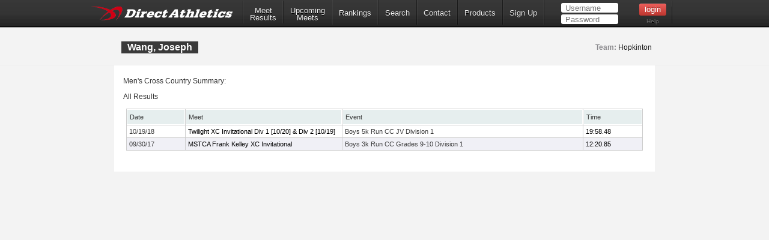

--- FILE ---
content_type: text/html; charset=utf-8
request_url: https://www.directathletics.com/athletes/xc/6501744.html
body_size: 12067
content:
<!DOCTYPE html>
<!--
  ____   _                   _       _    _    _      _        _    _
 |  _ \ (_) _ __  ___   ___ | |_    / \  | |_ | |__  | |  ___ | |_ (_)  ___  ___
 | | | || || '__|/ _ \ / __|| __|  / _ \ | __|| '_ \ | | / _ \| __|| | / __|/ __|
 | |_| || || |  |  __/| (__ | |_  / ___ \| |_ | | | || ||  __/| |_ | || (__ \__ \
 |____/ |_||_|   \___| \___| \__|/_/   \_\\__||_| |_||_| \___| \__||_| \___||___/
-->
<html>
<head>
  <!-- Google tag (gtag.js) -->
  <script async src="https://www.googletagmanager.com/gtag/js?id=G-X1KDC1N1T1"></script>
  <script>
    window.dataLayer = window.dataLayer || [];
    function gtag(){dataLayer.push(arguments);}
    gtag('js', new Date());
    gtag('config', 'G-X1KDC1N1T1');
  </script>
  <meta charset="UTF-8" />
  <meta http-equiv="Content-Type" content="text/html"/>
  <title>  Joseph Wang - DirectAthletics
</title>
  <meta name="csrf-param" content="authenticity_token" />
<meta name="csrf-token" content="X0-2tKzTFjPLyT1gUF_0-ILgj1K5fEscx9Kg4osLZdOrT9Svgr2z1auAsKAAbA6TYVCuTDEd_jdeyR1yPslSxA" />
  
  <link rel="stylesheet" type="text/css" href="https://images.directathletics.com/newDA/css/cssReset.css">
  <link rel="stylesheet" type="text/css" href="https://images.directathletics.com/newDA/css/bootstrapStyles.css">
  <link rel="stylesheet" type="text/css" href="https://images.directathletics.com/newDA/css/style.css">
  <link rel="icon" type="image/png" href="https://images.directathletics.com/newDA/favicon.png" />
  <script type="text/javascript" src="https://ajax.googleapis.com/ajax/libs/jquery/1.6.1/jquery.min.js"></script>
  <style>
    @media (max-width: 768px) {
      #nav ul {
        display: none;
        position: absolute;
        top: 100%;
        left: 0;
        right: 0;
        background: #333;
        flex-direction: column;
        padding: 20px;
        z-index: 1000;
      }

      #nav ul.active {
        display: flex;
      }

      #nav ul li {
        margin: 10px 0;
        text-align: center;
      }

      .mobile-menu-toggle {
        display: block;
        float: right;
        margin-top: 8px;
        margin-right: 9px;
        background: none;
        border: none;
        color: white;
        font-size: 24px;
        cursor: pointer;
      }

      .mobile-menu-toggle:before {
        content: "\2630";
      }
    }

    @media (min-width: 769px) {
      .mobile-menu-toggle {
        display: none;
      }

      #nav ul {
        display: flex;
        align-items: center;
        min-width: 800px;
      }
    }

    /* Make login form inputs narrower and add login help link */
    #login_nav input[type="text"],
    #login_nav input[type="password"] {
      width: 90px !important;
    }

    #login_nav .login-help-link {
      display: block;
      text-align: center;
      margin-top: 5px;
      font-size: 10px;
      color: #737373;
      text-decoration: none;
    }

    #login_nav .login-help-link:hover {
      color: #999;
    }

    .footer_links {
      line-height: 18px;
      float: right;
      color: #505050;
      text-align: right;
      font-size: 12px;
      font-weight: 400;
      background: #fff;
      padding: 0px 10px 0px;
      margin-left: 5px;
      clear: both;
      text-decoration: none;
      border-radius: 2px;
      border: 1px solid #eee;
    }

    .footer_links:hover {
      background: #eee;
    }
  </style>
</head>

<br>
<div id="navHeader">
  <div id="nav" class="nav_thing">
    <a style="float: left; margin-top: 8px; margin-left: 9px; cursor: pointer;" href="https://www.directathletics.com/index.html">
      <img width="240" id="logo" src="https://images.directathletics.com/newDA/whiteLogo.png">
    </a>
    <button class="mobile-menu-toggle" onclick="toggleMobileMenu()"></button>
    <ul id="nav-menu">
      <li><a href="https://www.directathletics.com/results.html" class="nav_link" style="text-align: center; padding-top: 7px; padding-bottom: 0px;">Meet<hr style="height:0px; visibility: hidden; margin-bottom: -1px; margin-top: -8px;">Results</a></li>
      <li><a href="https://www.directathletics.com/upcoming_meets.html" class="nav_link" style="text-align: center; padding-top: 7px; padding-bottom: 0px;">Upcoming<hr style="height:0px; visibility: hidden; margin-bottom: -1px; margin-top: -8px;">Meets</a></li>
      <li><a href="https://www.directathletics.com/rankings.html" class="nav_link">Rankings</a></li>
      <li><a href="https://www.directathletics.com/search.html" class="nav_link">Search</a></li>
      <li><a href="https://support.directathletics.com/en" class="nav_link">Contact</a></li>
      <li><a href="https://www.directathletics.com/products.html" class="nav_link">Products</a></li>
      <li><a href="https://www.directathletics.com/signup.html" class="nav_link">Sign Up</a></li>
      <li style="width: 200px; height: 38px; padding-left: 12px;" id="login_nav">
      </li>
    </ul>
  </div>
</div>

<div id="warning_container" style="visibility: hidden; position: absolute; left: 50%; margin-left: -305px; background: #FFF; border-radius: 5px; padding-bottom: 10px; width: 600px; color: #000; z-index: 5000; margin-top: 50px; font-size: 17px;">
</div>

<body>
<div id="wrap">
  <div id="main" style="overflow-x: hidden; overflow-y: hidden;">

    
<style>
  /* Tablesorter Blue Theme - Essential Styles */
  table.tablesorter {
    font-family: arial;
    background-color: #CDCDCD;
    margin: 10px 0pt 15px;
    font-size: 8pt;
    width: 100%;
    text-align: left;
  }
  table.tablesorter thead tr th, table.tablesorter tfoot tr th {
    background-color: #e6EEEE;
    border: 1px solid #FFF;
    font-size: 8pt;
    padding: 4px;
  }
  table.tablesorter thead tr .header {
    background-repeat: no-repeat;
    background-position: center right;
  }
  table.tablesorter tbody td {
    color: #3D3D3D;
    padding: 4px;
    background-color: #FFF;
    vertical-align: top;
    padding-top: 2px;
    padding-bottom: 2px;
  }
  /* Page-specific styles */
  body {
    background: #F3F3F3;
    color: #333;
  }
  table {
    border-collapse: separate;
    border-spacing: 1px;
  }
  .text1 {
    color: #BCC3C5;
  }
  .currentText {
    color: #1DA6DA;
  }
  .title_text {
    font-size: 16px;
    line-height: 20px;
    margin-left: 1px;
    position: absolute;
    margin-top: 20px;
  }
  .pLinks {
    color: #000;
    text-decoration: none;
  }
  .pLinks:hover {
    text-decoration: underline;
  }
  /* Alternating row colors for tablesorter */
  table.tablesorter tbody tr.odd td {
    background-color: #F0F0F6;
  }
  table.tablesorter tbody tr.even td {
    background-color: #FFFFFF;
  }
  .meetDate {
    font-size: 12px;
  }
</style>


<div class="page_heading">
  <div class="container" style="font-size: 16px; color: #7E7D81; width: 900px;">
    <table id="meetInfoTable" style="width: 900px;">
      <tr>
        <td style="vertical-align: top;">
          <span class="title_text" style="position: relative;">
            Wang, Joseph
          </span>
        </td>
        <td style="max-width: 400px;">
          <span style="margin-top: 20px; opacity: 1.0; font-weight: normal; float: right; margin-right: 14px; font-size: 12px; line-height: 20px;">

              <span style="font-weight: bold;">Team:</span>
              <a class="pLinks" href="https://www.directathletics.com/teams/xc/31683.html">Hopkinton</a>

          </span>
        </td>
      </tr>
    </table>
  </div>
</div>

<div class="container" style="position: relative; background: #FFF; margin-top: 0px; padding-bottom: 20px; height: auto;">
  <div style="height: 15px;"></div>

  <span style="margin-left: 15px;" class="meetDate">
    Men&#39;s Cross Country Summary:
  </span>

  <div style="height: 5px;"></div>

    <span style="margin-left: 15px;" class="meetDate">All Results</span>
    <table class="tablesorter" style="width: 860px; margin-left: 20px; border-spacing: 1px;">
  <thead>
    <tr>
      <th class="header">Date</th>
      <th class="header" style="width: 250px;">Meet</th>
      <th class="header">Event</th>
      <th class="header">Time</th>
    </tr>
  </thead>
  <tbody>
      <tr class="even">
        <td>
            10/19/18
        </td>
        <td style="white-space: nowrap;">
            <a class="pLinks" href="https://www.directathletics.com/results/xc/14155.html?athlete_hnd=6501744">
              Twilight XC Invitational Div 1 [10/20] &amp; Div 2 [10/19]
            </a>
        </td>
        <td>
          Boys 5k Run CC JV Division 1
        </td>
        <td style="text-align: left;">
            <a class="pLinks" href="https://www.directathletics.com/results/xc/14155_103499.html?athlete_hnd=6501744">
              19:58.48
            </a>
        </td>
      </tr>
      <tr class="odd">
        <td>
            09/30/17
        </td>
        <td style="white-space: nowrap;">
            <a class="pLinks" href="https://www.directathletics.com/results/xc/11532.html?athlete_hnd=6501744">
              MSTCA Frank Kelley XC Invitational
            </a>
        </td>
        <td>
          Boys 3k Run CC Grades 9-10 Division 1
        </td>
        <td style="text-align: left;">
            <a class="pLinks" href="https://www.directathletics.com/results/xc/11532_92322.html?athlete_hnd=6501744">
              12:20.85
            </a>
        </td>
      </tr>
  </tbody>
</table>

</div>


  </div>
</div>
</body>

<div id="footer_div" style="padding-bottom: 100px; text-align: center;">
  <table style="margin-left: 100px; width: 800px;">
    <tr>
      <td style="vertical-align: top;">
        <table id="footer_left_links" style="text-align: right; vertical-align: top; display: inline-block; margin-left: 90px;">
          <tr><td colspan="2"><span style="float: left;">Useful Links:</span><br><div style="height: 3px;"></div></td></tr>
          <tr>
            <td><a class="footer_links" href="https://www.directathletics.com/index.html">Home</a></td>
            <td><a class="footer_links" href="https://www.directathletics.com/about.html">About</a></td>
          </tr>
          <tr>
            <td style="padding-top: 3px;"><a class="footer_links" href="https://www.directathletics.com/upcoming_meets.html">Upcoming</a></td>
            <td style="padding-top: 3px;"><a class="footer_links" href="https://www.directathletics.com/results.html">Results</a></td>
          </tr>
          <tr>
            <td style="padding-top: 3px;"><a class="footer_links" href="https://www.directathletics.com/products.html">Products</a></td>
            <td style="padding-top: 3px;"><a class="footer_links" href="https://www.directathletics.com/signup.html">Sign Up</a></td>
          </tr>
          <tr>
            <td style="padding-top: 3px;"><a class="footer_links" href="https://www.directathletics.com/terms_of_use.html">Terms of Use/Refund Policy</a></td>
            <td style="padding-top: 3px;"><a class="footer_links" href="https://www.directathletics.com/privacy.html">Privacy</a></td>
          </tr>
        </table>
      </td>
      <td style="padding-left: 10px;">
        <table style="text-align: left; padding-left: 10px;">
          <tr><td>&nbsp;</td><td>&nbsp;</td></tr>
          <tr>
            <td>
              <a href="https://twitter.com/DirectAthletics" class="twitter-follow-button" data-show-count="true">Follow @DirectAthletics</a>
              <script>!function(d,s,id){var js,fjs=d.getElementsByTagName(s)[0],p=/^http:/.test(d.location)?'http':'https';if(!d.getElementById(id)){js=d.createElement(s);js.id=id;js.src=p+'://platform.twitter.com/widgets.js';fjs.parentNode.insertBefore(js,fjs);}}(document, 'script', 'twitter-wjs');</script>
            </td>
          </tr>
        </table>
      </td>
    </tr>
  </table>
  <br><br>
  &copy; 2026 DirectAthletics, Inc.
</div>

<script type="text/javascript">
  $(window).bind('load', function() {
    $.ajax({
      url: 'https://www.directathletics.com/loginNavigation.html',
      xhrFields: {
        withCredentials: true
      },
      success: function(data) {
        $('#login_nav').html(data);
      }
    });
  });

  function toggleMobileMenu() {
    const navMenu = document.getElementById('nav-menu');
    navMenu.classList.toggle('active');
  }
</script>
</html>
